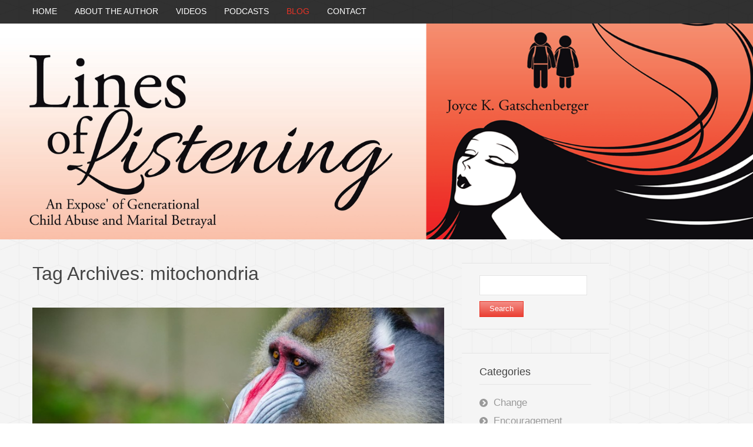

--- FILE ---
content_type: text/html; charset=UTF-8
request_url: https://www.linesoflistening.com/tag/mitochondria/
body_size: 7310
content:
<!DOCTYPE html PUBLIC "-//W3C//DTD XHTML 1.0 Transitional//EN" "http://www.w3.org/TR/xhtml1/DTD/xhtml1-transitional.dtd"> 
<html xmlns="http://www.w3.org/1999/xhtml" lang="en-US">
<head>
<meta http-equiv="Content-Type" content="text/html; charset=UTF-8" />
<title>mitochondria &laquo; Lines of Listening</title>
<link rel="profile" href="http://gmpg.org/xfn/11" />
<link rel="stylesheet" type="text/css" media="all" href="https://www.linesoflistening.com/wp-content/themes/natural/style.css" />
<link rel="stylesheet" type="text/css" media="all" href="https://www.linesoflistening.com/wp-content/themes/natural/mediaqueries.css" />
<meta name="viewport" content="width=device-width" />
<link rel="pingback" href="https://www.linesoflistening.com/xmlrpc.php" />
<meta name='robots' content='max-image-preview:large' />
<link rel='dns-prefetch' href='//fonts.googleapis.com' />
<link rel='dns-prefetch' href='//s.w.org' />
<link rel="alternate" type="application/rss+xml" title="Lines of Listening &raquo; Feed" href="https://www.linesoflistening.com/feed/" />
<link rel="alternate" type="application/rss+xml" title="Lines of Listening &raquo; Comments Feed" href="https://www.linesoflistening.com/comments/feed/" />
<link rel="alternate" type="application/rss+xml" title="Lines of Listening &raquo; mitochondria Tag Feed" href="https://www.linesoflistening.com/tag/mitochondria/feed/" />
<script type="text/javascript">
window._wpemojiSettings = {"baseUrl":"https:\/\/s.w.org\/images\/core\/emoji\/14.0.0\/72x72\/","ext":".png","svgUrl":"https:\/\/s.w.org\/images\/core\/emoji\/14.0.0\/svg\/","svgExt":".svg","source":{"concatemoji":"https:\/\/www.linesoflistening.com\/wp-includes\/js\/wp-emoji-release.min.js?ver=6.0.11"}};
/*! This file is auto-generated */
!function(e,a,t){var n,r,o,i=a.createElement("canvas"),p=i.getContext&&i.getContext("2d");function s(e,t){var a=String.fromCharCode,e=(p.clearRect(0,0,i.width,i.height),p.fillText(a.apply(this,e),0,0),i.toDataURL());return p.clearRect(0,0,i.width,i.height),p.fillText(a.apply(this,t),0,0),e===i.toDataURL()}function c(e){var t=a.createElement("script");t.src=e,t.defer=t.type="text/javascript",a.getElementsByTagName("head")[0].appendChild(t)}for(o=Array("flag","emoji"),t.supports={everything:!0,everythingExceptFlag:!0},r=0;r<o.length;r++)t.supports[o[r]]=function(e){if(!p||!p.fillText)return!1;switch(p.textBaseline="top",p.font="600 32px Arial",e){case"flag":return s([127987,65039,8205,9895,65039],[127987,65039,8203,9895,65039])?!1:!s([55356,56826,55356,56819],[55356,56826,8203,55356,56819])&&!s([55356,57332,56128,56423,56128,56418,56128,56421,56128,56430,56128,56423,56128,56447],[55356,57332,8203,56128,56423,8203,56128,56418,8203,56128,56421,8203,56128,56430,8203,56128,56423,8203,56128,56447]);case"emoji":return!s([129777,127995,8205,129778,127999],[129777,127995,8203,129778,127999])}return!1}(o[r]),t.supports.everything=t.supports.everything&&t.supports[o[r]],"flag"!==o[r]&&(t.supports.everythingExceptFlag=t.supports.everythingExceptFlag&&t.supports[o[r]]);t.supports.everythingExceptFlag=t.supports.everythingExceptFlag&&!t.supports.flag,t.DOMReady=!1,t.readyCallback=function(){t.DOMReady=!0},t.supports.everything||(n=function(){t.readyCallback()},a.addEventListener?(a.addEventListener("DOMContentLoaded",n,!1),e.addEventListener("load",n,!1)):(e.attachEvent("onload",n),a.attachEvent("onreadystatechange",function(){"complete"===a.readyState&&t.readyCallback()})),(e=t.source||{}).concatemoji?c(e.concatemoji):e.wpemoji&&e.twemoji&&(c(e.twemoji),c(e.wpemoji)))}(window,document,window._wpemojiSettings);
</script>
<style type="text/css">
img.wp-smiley,
img.emoji {
	display: inline !important;
	border: none !important;
	box-shadow: none !important;
	height: 1em !important;
	width: 1em !important;
	margin: 0 0.07em !important;
	vertical-align: -0.1em !important;
	background: none !important;
	padding: 0 !important;
}
</style>
	<link rel='stylesheet' id='natural-sliders-css'  href='https://www.linesoflistening.com/wp-content/themes/natural/css/sliders.css?ver=6.0.11' type='text/css' media='all' />
<link rel='stylesheet' id='galleria-css'  href='https://www.linesoflistening.com/wp-content/themes/natural/css/galleria.classic.css?ver=6.0.11' type='text/css' media='all' />
<link rel='stylesheet' id='superfish-css'  href='https://www.linesoflistening.com/wp-content/themes/natural/css/menu.css?ver=6.0.11' type='text/css' media='all' />
<link rel='stylesheet' id='tipsy-css'  href='https://www.linesoflistening.com/wp-content/themes/natural/css/tipsy.css?ver=6.0.11' type='text/css' media='all' />
<link rel='stylesheet' id='prettyphoto-css'  href='https://www.linesoflistening.com/wp-content/themes/natural/css/prettyphoto.css?ver=6.0.11' type='text/css' media='all' />
<link rel='stylesheet' id='PT-Sans-css'  href='http://fonts.googleapis.com/css?family=PT+Sans&#038;ver=6.0.11' type='text/css' media='all' />
<link rel='stylesheet' id='Abel-css'  href='http://fonts.googleapis.com/css?family=Abel&#038;ver=6.0.11' type='text/css' media='all' />
<link rel='stylesheet' id='Doppio-One-css'  href='http://fonts.googleapis.com/css?family=Doppio+One&#038;ver=6.0.11' type='text/css' media='all' />
<link rel='stylesheet' id='wp-block-library-css'  href='https://www.linesoflistening.com/wp-includes/css/dist/block-library/style.min.css?ver=6.0.11' type='text/css' media='all' />
<style id='global-styles-inline-css' type='text/css'>
body{--wp--preset--color--black: #000000;--wp--preset--color--cyan-bluish-gray: #abb8c3;--wp--preset--color--white: #ffffff;--wp--preset--color--pale-pink: #f78da7;--wp--preset--color--vivid-red: #cf2e2e;--wp--preset--color--luminous-vivid-orange: #ff6900;--wp--preset--color--luminous-vivid-amber: #fcb900;--wp--preset--color--light-green-cyan: #7bdcb5;--wp--preset--color--vivid-green-cyan: #00d084;--wp--preset--color--pale-cyan-blue: #8ed1fc;--wp--preset--color--vivid-cyan-blue: #0693e3;--wp--preset--color--vivid-purple: #9b51e0;--wp--preset--gradient--vivid-cyan-blue-to-vivid-purple: linear-gradient(135deg,rgba(6,147,227,1) 0%,rgb(155,81,224) 100%);--wp--preset--gradient--light-green-cyan-to-vivid-green-cyan: linear-gradient(135deg,rgb(122,220,180) 0%,rgb(0,208,130) 100%);--wp--preset--gradient--luminous-vivid-amber-to-luminous-vivid-orange: linear-gradient(135deg,rgba(252,185,0,1) 0%,rgba(255,105,0,1) 100%);--wp--preset--gradient--luminous-vivid-orange-to-vivid-red: linear-gradient(135deg,rgba(255,105,0,1) 0%,rgb(207,46,46) 100%);--wp--preset--gradient--very-light-gray-to-cyan-bluish-gray: linear-gradient(135deg,rgb(238,238,238) 0%,rgb(169,184,195) 100%);--wp--preset--gradient--cool-to-warm-spectrum: linear-gradient(135deg,rgb(74,234,220) 0%,rgb(151,120,209) 20%,rgb(207,42,186) 40%,rgb(238,44,130) 60%,rgb(251,105,98) 80%,rgb(254,248,76) 100%);--wp--preset--gradient--blush-light-purple: linear-gradient(135deg,rgb(255,206,236) 0%,rgb(152,150,240) 100%);--wp--preset--gradient--blush-bordeaux: linear-gradient(135deg,rgb(254,205,165) 0%,rgb(254,45,45) 50%,rgb(107,0,62) 100%);--wp--preset--gradient--luminous-dusk: linear-gradient(135deg,rgb(255,203,112) 0%,rgb(199,81,192) 50%,rgb(65,88,208) 100%);--wp--preset--gradient--pale-ocean: linear-gradient(135deg,rgb(255,245,203) 0%,rgb(182,227,212) 50%,rgb(51,167,181) 100%);--wp--preset--gradient--electric-grass: linear-gradient(135deg,rgb(202,248,128) 0%,rgb(113,206,126) 100%);--wp--preset--gradient--midnight: linear-gradient(135deg,rgb(2,3,129) 0%,rgb(40,116,252) 100%);--wp--preset--duotone--dark-grayscale: url('#wp-duotone-dark-grayscale');--wp--preset--duotone--grayscale: url('#wp-duotone-grayscale');--wp--preset--duotone--purple-yellow: url('#wp-duotone-purple-yellow');--wp--preset--duotone--blue-red: url('#wp-duotone-blue-red');--wp--preset--duotone--midnight: url('#wp-duotone-midnight');--wp--preset--duotone--magenta-yellow: url('#wp-duotone-magenta-yellow');--wp--preset--duotone--purple-green: url('#wp-duotone-purple-green');--wp--preset--duotone--blue-orange: url('#wp-duotone-blue-orange');--wp--preset--font-size--small: 13px;--wp--preset--font-size--medium: 20px;--wp--preset--font-size--large: 36px;--wp--preset--font-size--x-large: 42px;}.has-black-color{color: var(--wp--preset--color--black) !important;}.has-cyan-bluish-gray-color{color: var(--wp--preset--color--cyan-bluish-gray) !important;}.has-white-color{color: var(--wp--preset--color--white) !important;}.has-pale-pink-color{color: var(--wp--preset--color--pale-pink) !important;}.has-vivid-red-color{color: var(--wp--preset--color--vivid-red) !important;}.has-luminous-vivid-orange-color{color: var(--wp--preset--color--luminous-vivid-orange) !important;}.has-luminous-vivid-amber-color{color: var(--wp--preset--color--luminous-vivid-amber) !important;}.has-light-green-cyan-color{color: var(--wp--preset--color--light-green-cyan) !important;}.has-vivid-green-cyan-color{color: var(--wp--preset--color--vivid-green-cyan) !important;}.has-pale-cyan-blue-color{color: var(--wp--preset--color--pale-cyan-blue) !important;}.has-vivid-cyan-blue-color{color: var(--wp--preset--color--vivid-cyan-blue) !important;}.has-vivid-purple-color{color: var(--wp--preset--color--vivid-purple) !important;}.has-black-background-color{background-color: var(--wp--preset--color--black) !important;}.has-cyan-bluish-gray-background-color{background-color: var(--wp--preset--color--cyan-bluish-gray) !important;}.has-white-background-color{background-color: var(--wp--preset--color--white) !important;}.has-pale-pink-background-color{background-color: var(--wp--preset--color--pale-pink) !important;}.has-vivid-red-background-color{background-color: var(--wp--preset--color--vivid-red) !important;}.has-luminous-vivid-orange-background-color{background-color: var(--wp--preset--color--luminous-vivid-orange) !important;}.has-luminous-vivid-amber-background-color{background-color: var(--wp--preset--color--luminous-vivid-amber) !important;}.has-light-green-cyan-background-color{background-color: var(--wp--preset--color--light-green-cyan) !important;}.has-vivid-green-cyan-background-color{background-color: var(--wp--preset--color--vivid-green-cyan) !important;}.has-pale-cyan-blue-background-color{background-color: var(--wp--preset--color--pale-cyan-blue) !important;}.has-vivid-cyan-blue-background-color{background-color: var(--wp--preset--color--vivid-cyan-blue) !important;}.has-vivid-purple-background-color{background-color: var(--wp--preset--color--vivid-purple) !important;}.has-black-border-color{border-color: var(--wp--preset--color--black) !important;}.has-cyan-bluish-gray-border-color{border-color: var(--wp--preset--color--cyan-bluish-gray) !important;}.has-white-border-color{border-color: var(--wp--preset--color--white) !important;}.has-pale-pink-border-color{border-color: var(--wp--preset--color--pale-pink) !important;}.has-vivid-red-border-color{border-color: var(--wp--preset--color--vivid-red) !important;}.has-luminous-vivid-orange-border-color{border-color: var(--wp--preset--color--luminous-vivid-orange) !important;}.has-luminous-vivid-amber-border-color{border-color: var(--wp--preset--color--luminous-vivid-amber) !important;}.has-light-green-cyan-border-color{border-color: var(--wp--preset--color--light-green-cyan) !important;}.has-vivid-green-cyan-border-color{border-color: var(--wp--preset--color--vivid-green-cyan) !important;}.has-pale-cyan-blue-border-color{border-color: var(--wp--preset--color--pale-cyan-blue) !important;}.has-vivid-cyan-blue-border-color{border-color: var(--wp--preset--color--vivid-cyan-blue) !important;}.has-vivid-purple-border-color{border-color: var(--wp--preset--color--vivid-purple) !important;}.has-vivid-cyan-blue-to-vivid-purple-gradient-background{background: var(--wp--preset--gradient--vivid-cyan-blue-to-vivid-purple) !important;}.has-light-green-cyan-to-vivid-green-cyan-gradient-background{background: var(--wp--preset--gradient--light-green-cyan-to-vivid-green-cyan) !important;}.has-luminous-vivid-amber-to-luminous-vivid-orange-gradient-background{background: var(--wp--preset--gradient--luminous-vivid-amber-to-luminous-vivid-orange) !important;}.has-luminous-vivid-orange-to-vivid-red-gradient-background{background: var(--wp--preset--gradient--luminous-vivid-orange-to-vivid-red) !important;}.has-very-light-gray-to-cyan-bluish-gray-gradient-background{background: var(--wp--preset--gradient--very-light-gray-to-cyan-bluish-gray) !important;}.has-cool-to-warm-spectrum-gradient-background{background: var(--wp--preset--gradient--cool-to-warm-spectrum) !important;}.has-blush-light-purple-gradient-background{background: var(--wp--preset--gradient--blush-light-purple) !important;}.has-blush-bordeaux-gradient-background{background: var(--wp--preset--gradient--blush-bordeaux) !important;}.has-luminous-dusk-gradient-background{background: var(--wp--preset--gradient--luminous-dusk) !important;}.has-pale-ocean-gradient-background{background: var(--wp--preset--gradient--pale-ocean) !important;}.has-electric-grass-gradient-background{background: var(--wp--preset--gradient--electric-grass) !important;}.has-midnight-gradient-background{background: var(--wp--preset--gradient--midnight) !important;}.has-small-font-size{font-size: var(--wp--preset--font-size--small) !important;}.has-medium-font-size{font-size: var(--wp--preset--font-size--medium) !important;}.has-large-font-size{font-size: var(--wp--preset--font-size--large) !important;}.has-x-large-font-size{font-size: var(--wp--preset--font-size--x-large) !important;}
</style>
<script type='text/javascript' src='https://www.linesoflistening.com/wp-includes/js/jquery/jquery.min.js?ver=3.6.0' id='jquery-core-js'></script>
<script type='text/javascript' src='https://www.linesoflistening.com/wp-includes/js/jquery/jquery-migrate.min.js?ver=3.3.2' id='jquery-migrate-js'></script>
<script type='text/javascript' src='https://www.linesoflistening.com/wp-content/themes/natural/js/preloader.js?ver=6.0.11' id='preloader-js'></script>
<script type='text/javascript' src='https://www.linesoflistening.com/wp-content/themes/natural/js/respond.js?ver=6.0.11' id='respond-js'></script>
<script type='text/javascript' src='https://www.linesoflistening.com/wp-content/themes/natural/js/hoverIntent.js?ver=6.0.11' id='hoverintent-js'></script>
<script type='text/javascript' src='https://www.linesoflistening.com/wp-content/themes/natural/js/superfish.js?ver=6.0.11' id='superfish-js'></script>
<script type='text/javascript' src='https://www.linesoflistening.com/wp-content/themes/natural/js/jquery.prettyphoto.js?ver=6.0.11' id='prettyphoto-js'></script>
<link rel="https://api.w.org/" href="https://www.linesoflistening.com/wp-json/" /><link rel="alternate" type="application/json" href="https://www.linesoflistening.com/wp-json/wp/v2/tags/117" /><link rel="EditURI" type="application/rsd+xml" title="RSD" href="https://www.linesoflistening.com/xmlrpc.php?rsd" />
<link rel="wlwmanifest" type="application/wlwmanifest+xml" href="https://www.linesoflistening.com/wp-includes/wlwmanifest.xml" /> 
<meta name="generator" content="WordPress 6.0.11" />

<!-- Bad Behavior 2.2.24 run time: 1.527 ms -->
<link href="https://www.linesoflistening.com/wp-content/themes/natural/styles/style_16.css" rel="stylesheet" type="text/css" />
<!-- Custom Styling -->
<style type="text/css">
@charset "utf-8";
/* CSS Document */

.cf {
  *zoom: 1;
}
.cf:before,
.cf:after {
  content: " ";
  display: table;
}
.cf:after {
  clear: both;
}
.bookshelf-item {
  padding-bottom: 48px;
}
.bookshelf-item .description {
  /* prevents this element from overlapping to cover thumb */

  display: inline;
}
.bookshelf-item .home-page .description {
  padding-left: 20px;
}
.bookshelf-item .wrap-description .description {
  /* set this back to block level to trigger overflow effect */

  display: block;
  overflow: hidden;
}
.bookshelf-item .content a[rel="prettyPhoto"] {
  /* make sure this element is on top of .description element */

  position: relative;
  z-index: 20;
}
#comments .nocomments {
  /* hides the "Comments are closed" message */
  display: none;
}
/* additional media queries */
@media (max-width: 1023px) {
  .bookshelf-item .content {
    text-align: center;
  }
  .bookshelf-item .content .description {
    text-align: left;
    overflow: auto;
  }
  .bookshelf-item .zoom {
    margin: 20px 0;
  }
  .bookshelf-item .zoom,
  .bookshelf-item .zoom img {
    float: none;
    margin: 0;
    display: inline-block;
    *display: inline;
    *zoom: 1;
  }
  .bookshelf-item .zoom .img_vsmall {
    width: 245px;
  }
}
@media (min-width: 768px) and (max-width: 1023px) {
  .bookshelf-item .home-page .img_vsmall,
  .bookshelf-item .zoom .img_vsmall {
    width: 174px;
  }
}
@media (max-width: 767px) {
  .bookshelf-item .home-page {
    text-align: center;
  }
  .bookshelf-item .home-page .img_vsmall {
    float: none;
    margin: 20px 0;
  }
}

#logo {display: none; }

body {
    background-image: none !important;
 }

#header {
    height: 100% !important;
    width: 100% !important;
    margin: 0 auto !important;
    max-height: 499px !important;
    max-width: 1680px !important;
    padding: 0 !important;
    background-color: transparent !important;
}

#header_wrapper {
    border: 0px !important; 
    background-color: transparent !important;
}

#header_tools {
    border: none !important;
}

#navigation {
    text-transform: unset;
/*    max-width: 944px !important; */
    max-height: 83px !important;
    background-color: transparent !important;
    padding-top: 0px;
}

#navigation_wrapper {
    background-color: rgba(0, 0, 0, 0.8) !important;
    background-image: none;
    background-position: top center;
    background-repeat: no-repeat;
    height: 40px !important;
    width: 100%;

}



#header_bar {
    display:none; }

.flexslider {
    background: transparent !important;
    margin:0 !important;    
}

#wrapper {
    background-color: transparent;
    border-color: transparent;
    box-shadow: none;
    max-width: 1200px;
    min-height: 650px;
}

#sidebar input[type="text"], #sidebar input[type="password"] {
    max-width: 165px;
}

#boxed_layout #page_wrapper {
    box-shadow: none !important;
    max-width: 1200px;
}

p, pre {
    font-size: 17px;
    line-height: 25px;
    margin: 0 0 10px;
    padding: 0;
    color: #222;
}

@media (min-width: 320px) and (max-width: 800px) {   
    #navigation select {
    margin-top: 25px;
                       }
}              

#footer_wrapper{
    background-color: #212022;
    border-top-width: 0px;
    height: 10px; 	
}

#copyright_wrapper {
    border-top-style: none;
    height: 100px !important;
    width: 100%;
    background-image: none;
    background-position: center top;
    background-repeat: no-repeat;
    background-color: #212022;
    height: 115px !important;
}

#copyright {
    width:100%;
    max-width: 1175px;
    padding: 10px !important;
}

.one_third {
    width: 250px;
}

.two_third {
    width: 700px;
}

.sub-menu{
display: none !important;
}

.sf-menu li {
    font-size: 14px !important;
    line-height: 39px;
}

h2, .ei-title h3 {
    line-height: 30px;
}

.cntctfrm_label, .cntctfrm_input, .cntctfrm_select, .cntctfrm_checkbox {
    max-width: 650px;
    width: 100%;
}

#menu-item-23 a {
 font-family: "Signika",arial,serif;
    color: #ffffff !important;
    font-size: 19px;
    letter-spacing: 3px;
    margin-right:20px;
}

#wrapper .xl-widget-excerpt .excerpt-content {
    background: none repeat scroll 0 0 transparent !important;
    border: 1px solid transparent !important;
}

.cycloneslider-slide {
    text-align: center;
    background-color: transparent !important;
}

#copyright a {
    color: #ffffff;
}

#wrapper ul li {font-size: 17px !important;}

.blog-author { display: none !important; }
</style>
<link rel="shortcut icon" href="http://www.linesoflistening.com/wp-content/uploads/2015/10/AuthorHouse.ico"/>
<style type="text/css">
html  {
    background-image: url('https://www.linesoflistening.com/wp-content/themes/natural/images/bg/bg77.png');
    background-repeat: repeat;
}
body {
    background: none;
}
</style>
<style type="text/css">body { font-family: 'PT Sans', arial, serif; }
h2,.ei-title h3 { font-family: 'Abel', arial, serif; }
li { font-family: 'PT Sans', arial, serif; }
.sf-menu li { font-family: 'Doppio One', arial, serif; }
</style></head>

<body>
<div id="page_wrapper">
<div id="navigation_wrapper">
    <div id="navigation">
    	<ul id="menu-footer-menu" class="sf-menu"><li id="menu-item-7" class="menu-item menu-item-type-post_type menu-item-object-page menu-item-home menu-item-7"><a href="https://www.linesoflistening.com/"><span class="menu-btn">HOME</span></a></li>
<li id="menu-item-10" class="menu-item menu-item-type-post_type menu-item-object-page menu-item-10"><a href="https://www.linesoflistening.com/author/"><span class="menu-btn">ABOUT THE AUTHOR</span></a></li>
<li id="menu-item-2019" class="menu-item menu-item-type-post_type menu-item-object-page menu-item-2019"><a href="https://www.linesoflistening.com/videos/"><span class="menu-btn">VIDEOS</span></a></li>
<li id="menu-item-2064" class="menu-item menu-item-type-post_type menu-item-object-page menu-item-2064"><a href="https://www.linesoflistening.com/podcasts/"><span class="menu-btn">PODCASTS</span></a></li>
<li id="menu-item-1769" class="menu-item menu-item-type-post_type menu-item-object-page current_page_parent menu-item-1769"><a href="https://www.linesoflistening.com/blog/"><span class="menu-btn">BLOG</span></a></li>
<li id="menu-item-78" class="menu-item menu-item-type-post_type menu-item-object-page menu-item-78"><a href="https://www.linesoflistening.com/contact/"><span class="menu-btn">CONTACT</span></a></li>
</ul>    	<br class="clear" />
    </div>
</div>
<div id="header_wrapper">
	<div id="header_bar_wrapper">
		<div id="header_bar">
			<div id="header_bar_inner" class="rightside">
				<div id="header_tools" class="leftside">
										<div id="search" class="leftside">
						<form action="https://www.linesoflistening.com" method="get">
							<input id="search-input" type="text" name="s" value="Search..." onfocus="if (this.value == 'Search...') {this.value = '';}" onblur="if (this.value == '') {this.value = 'Search...';}" />
							<span class="search-btn"></span>
						</form>
					</div>
								
					<div id="social_icons" class="leftside">
											</div>
				</div>
				
								<div id="header_info" class="leftside">
					Contact the Author | sample_mail@mail.com				</div>
								<br class="clear" />
			</div>
		</div>
	</div>
	<div id="header">
<center>
<img src="https://www.linesoflistening.com/wp-content/uploads/2015/10/header.png"/>
</center>
		<div id="logo"><a href="https://www.linesoflistening.com"><img src="https://www.linesoflistening.com/wp-content/themes/natural/images/logo-white.png" alt="Lines of Listening" /></a></div>
	</div>
</div>
	
	 
		 
		
	<div id="wrapper" class="sidebar-right-wrapper">
	
			<div id="page-content" class="two_third">
			
	<div class="full_page"><h1 class="page-title">Tag Archives: <span>mitochondria</span></h1></div>
			<div id="post-2196" class="post-2196 post type-post status-publish format-standard has-post-thumbnail hentry category-health category-science tag-dna tag-double-helix tag-hereditary tag-mitochondria tag-nucleus tag-replicate tag-sequences">
							<div class="thumbnail_wrapper"><a href="https://www.linesoflistening.com/wp-content/uploads/2019/09/pexels-photo-148933.jpeg" class="zoom" rel="prettyPhoto" title=""><img src="https://www.linesoflistening.com/wp-content/themes/natural/lib/timthumb.php?src=https://www.linesoflistening.com/wp-content/uploads/2019/09/pexels-photo-148933.jpeg&amp;w=770&amp;h=312&amp;zc=1" alt="DNA" class="img aligncenter img_huge" /></a></div>				<div class="post-header">
					<div class="meta-date">
						<span class="meta-day">03</span>
					   	<span class="meta-month">Sep</span>
					 </div>
					 <div class="post-meta">
						<h2><a href="https://www.linesoflistening.com/2019/09/03/dna/" title="DNA">DNA</a></h2>
						<div class="meta posted-meta">
														<span class="blog-categories"><a href="https://www.linesoflistening.com/category/health/" rel="category tag">Health</a>, <a href="https://www.linesoflistening.com/category/science/" rel="category tag">Science</a></span> 							<span class="blog-comments"><a href="https://www.linesoflistening.com/2019/09/03/dna/#respond">0</a></span>													<span class="blog-likes"><a href="#" id="like-2196" class="like_this" title="0 people like it"><span>0</span></a></span>
																			</div>
					</div>
				</div>
				<div class="post_wrapper excerpt_wrapper">
						<p>Deoxyribonucleic acid (DNA) is the hereditary material in humans and most other organisms. According to an article published by the National Institute of Health&#8217;s U.S. National Library of Medicine, most DNA is located in the cell nucleus where it is called nuclear DNA, but a small amount of DNA is also found in the mitochondria that convert food into energy. DNA bases &#8216;pair-up&#8217; with each other &#8211; A with T and C with G, to form units called base pairs. &#8230;..</p>

							<p class="more right"><a href="https://www.linesoflistening.com/2019/09/03/dna/"><span>Read more</span></a></p>
						
							</div>
			
				</div>

							
			
							
						<div class="wp-pagenavi">
				<div class="nav-previous"></div>
				<div class="nav-next"></div>
			</div>
	
		</div>
			<div id="sidebar" class="one_third last sidebar-right">
	<div id="search-2" class="widgets widget_search"><form role="search" method="get" id="searchform" class="searchform" action="https://www.linesoflistening.com/">
				<div>
					<label class="screen-reader-text" for="s">Search for:</label>
					<input type="text" value="" name="s" id="s" />
					<input type="submit" id="searchsubmit" value="Search" />
				</div>
			</form></div>
<div id="categories-2" class="widgets widget_categories"><h3>Categories</h3>

			<ul>
					<li class="cat-item cat-item-6"><a href="https://www.linesoflistening.com/category/change/">Change</a>
</li>
	<li class="cat-item cat-item-8"><a href="https://www.linesoflistening.com/category/encouragement/">Encouragement</a>
</li>
	<li class="cat-item cat-item-27"><a href="https://www.linesoflistening.com/category/enjoyment/">Enjoyment</a>
</li>
	<li class="cat-item cat-item-5"><a href="https://www.linesoflistening.com/category/health/">Health</a>
</li>
	<li class="cat-item cat-item-7"><a href="https://www.linesoflistening.com/category/moral-issues/">Moral issues</a>
</li>
	<li class="cat-item cat-item-10"><a href="https://www.linesoflistening.com/category/science/">Science</a>
</li>
	<li class="cat-item cat-item-1"><a href="https://www.linesoflistening.com/category/uncategorized/">Uncategorized</a>
</li>
			</ul>

			</div>

		<div id="recent-posts-2" class="widgets widget_recent_entries">
		<h3>Recent Posts</h3>

		<ul>
											<li>
					<a href="https://www.linesoflistening.com/2022/08/01/travel/">Travel</a>
									</li>
											<li>
					<a href="https://www.linesoflistening.com/2021/10/04/time-for-fall/">Time for Fall</a>
									</li>
											<li>
					<a href="https://www.linesoflistening.com/2021/07/28/sunsets/">Sunsets</a>
									</li>
											<li>
					<a href="https://www.linesoflistening.com/2020/09/01/hawaii/">Hawaii</a>
									</li>
											<li>
					<a href="https://www.linesoflistening.com/2020/07/14/welcoming-eyes/">Welcoming Eyes</a>
									</li>
					</ul>

		</div>
<div id="archives-2" class="widgets widget_archive"><h3>Archives</h3>

			<ul>
					<li><a href='https://www.linesoflistening.com/2022/08/'>August 2022</a></li>
	<li><a href='https://www.linesoflistening.com/2021/10/'>October 2021</a></li>
	<li><a href='https://www.linesoflistening.com/2021/07/'>July 2021</a></li>
	<li><a href='https://www.linesoflistening.com/2020/09/'>September 2020</a></li>
	<li><a href='https://www.linesoflistening.com/2020/07/'>July 2020</a></li>
	<li><a href='https://www.linesoflistening.com/2020/06/'>June 2020</a></li>
	<li><a href='https://www.linesoflistening.com/2020/05/'>May 2020</a></li>
	<li><a href='https://www.linesoflistening.com/2020/04/'>April 2020</a></li>
	<li><a href='https://www.linesoflistening.com/2020/03/'>March 2020</a></li>
	<li><a href='https://www.linesoflistening.com/2020/02/'>February 2020</a></li>
	<li><a href='https://www.linesoflistening.com/2020/01/'>January 2020</a></li>
	<li><a href='https://www.linesoflistening.com/2019/12/'>December 2019</a></li>
	<li><a href='https://www.linesoflistening.com/2019/11/'>November 2019</a></li>
	<li><a href='https://www.linesoflistening.com/2019/10/'>October 2019</a></li>
	<li><a href='https://www.linesoflistening.com/2019/09/'>September 2019</a></li>
	<li><a href='https://www.linesoflistening.com/2019/08/'>August 2019</a></li>
	<li><a href='https://www.linesoflistening.com/2019/07/'>July 2019</a></li>
	<li><a href='https://www.linesoflistening.com/2019/06/'>June 2019</a></li>
	<li><a href='https://www.linesoflistening.com/2019/05/'>May 2019</a></li>
	<li><a href='https://www.linesoflistening.com/2019/04/'>April 2019</a></li>
	<li><a href='https://www.linesoflistening.com/2019/03/'>March 2019</a></li>
	<li><a href='https://www.linesoflistening.com/2019/02/'>February 2019</a></li>
	<li><a href='https://www.linesoflistening.com/2019/01/'>January 2019</a></li>
	<li><a href='https://www.linesoflistening.com/2018/12/'>December 2018</a></li>
	<li><a href='https://www.linesoflistening.com/2018/11/'>November 2018</a></li>
	<li><a href='https://www.linesoflistening.com/2018/10/'>October 2018</a></li>
	<li><a href='https://www.linesoflistening.com/2018/09/'>September 2018</a></li>
	<li><a href='https://www.linesoflistening.com/2018/08/'>August 2018</a></li>
	<li><a href='https://www.linesoflistening.com/2018/07/'>July 2018</a></li>
	<li><a href='https://www.linesoflistening.com/2018/06/'>June 2018</a></li>
	<li><a href='https://www.linesoflistening.com/2018/05/'>May 2018</a></li>
	<li><a href='https://www.linesoflistening.com/2018/04/'>April 2018</a></li>
	<li><a href='https://www.linesoflistening.com/2018/03/'>March 2018</a></li>
	<li><a href='https://www.linesoflistening.com/2018/02/'>February 2018</a></li>
	<li><a href='https://www.linesoflistening.com/2018/01/'>January 2018</a></li>
	<li><a href='https://www.linesoflistening.com/2017/12/'>December 2017</a></li>
	<li><a href='https://www.linesoflistening.com/2017/11/'>November 2017</a></li>
	<li><a href='https://www.linesoflistening.com/2017/10/'>October 2017</a></li>
	<li><a href='https://www.linesoflistening.com/2017/09/'>September 2017</a></li>
	<li><a href='https://www.linesoflistening.com/2017/08/'>August 2017</a></li>
	<li><a href='https://www.linesoflistening.com/2017/07/'>July 2017</a></li>
	<li><a href='https://www.linesoflistening.com/2017/06/'>June 2017</a></li>
	<li><a href='https://www.linesoflistening.com/2017/05/'>May 2017</a></li>
	<li><a href='https://www.linesoflistening.com/2017/04/'>April 2017</a></li>
	<li><a href='https://www.linesoflistening.com/2017/03/'>March 2017</a></li>
	<li><a href='https://www.linesoflistening.com/2017/02/'>February 2017</a></li>
	<li><a href='https://www.linesoflistening.com/2017/01/'>January 2017</a></li>
	<li><a href='https://www.linesoflistening.com/2016/12/'>December 2016</a></li>
	<li><a href='https://www.linesoflistening.com/2016/09/'>September 2016</a></li>
	<li><a href='https://www.linesoflistening.com/2016/08/'>August 2016</a></li>
	<li><a href='https://www.linesoflistening.com/2016/07/'>July 2016</a></li>
	<li><a href='https://www.linesoflistening.com/2016/06/'>June 2016</a></li>
	<li><a href='https://www.linesoflistening.com/2016/05/'>May 2016</a></li>
	<li><a href='https://www.linesoflistening.com/2016/03/'>March 2016</a></li>
			</ul>

			</div>
		</div>
			<br class="clear" />
	</div>


<div id="footer_wrapper">
	<div id="footer">
				<br class="clear" />
	</div>
</div>
<div id="copyright_wrapper">
    <div id="copyright" class="group">
    	<div id="footer_nav" class="full_page">
    	    	</div>
    	<hr />
    	<div class="one_half">Copyright © 2015. <a href="http://www.linesoflistening.com/author">Joyce K. Gatschenberger</a>. All rights reserved.</div>
    	<div class="one_half last right"> </div>
    </div>
</div>
</div>
	<script type="text/javascript">
		jQuery(document).ready(function(){
			jQuery("a[rel^='prettyPhoto']").prettyPhoto({ overlay_gallery: false, social_tools: '', deeplinking: false });
		});
	</script>
<script type='text/javascript' src='https://www.linesoflistening.com/wp-content/themes/natural/js/jquery.tipsy.js?ver=6.0.11' id='tipsy-js'></script>
<script type='text/javascript' src='https://www.linesoflistening.com/wp-content/themes/natural/js/jquery.fitvids.js?ver=6.0.11' id='fitvids-js'></script>
<script type='text/javascript' src='https://www.linesoflistening.com/wp-content/themes/natural/js/natural_custom.js?ver=6.0.11' id='natural-custom-js'></script>
</body>
</html>
<!-- WP Super Cache is installed but broken. The constant WPCACHEHOME must be set in the file wp-config.php and point at the WP Super Cache plugin directory. -->